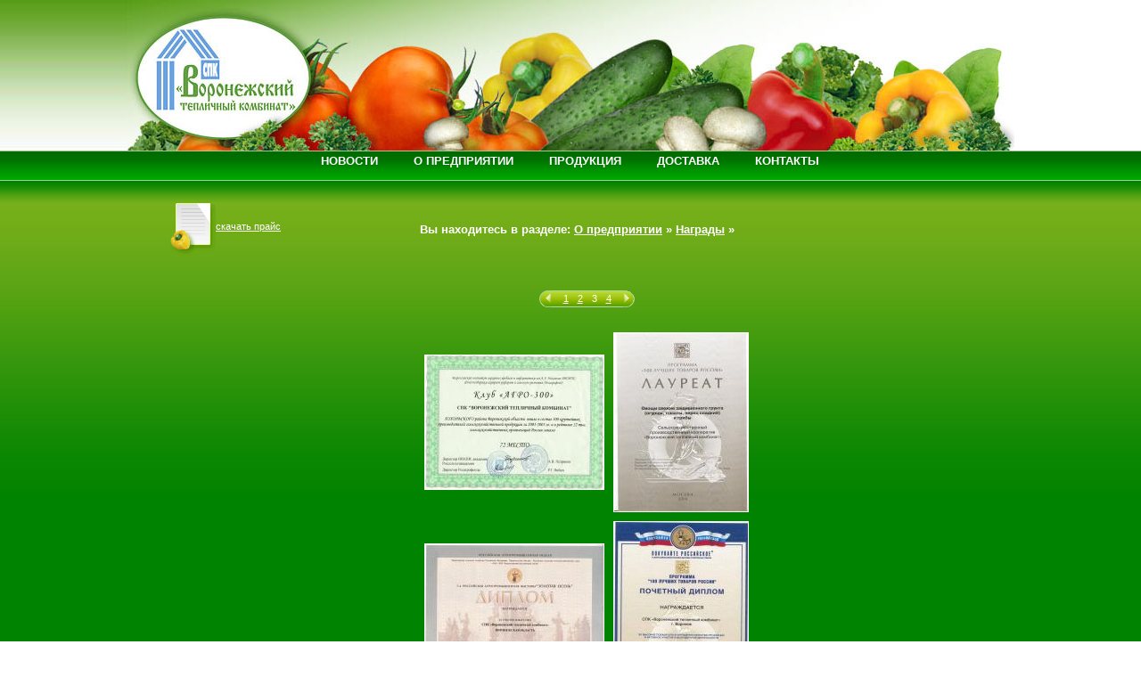

--- FILE ---
content_type: text/html; charset=windows-1251
request_url: http://votk.ru/?p=6&g_page=2
body_size: 3535
content:
<!doctype html public "-//W3C//DTD HTML 4.01 Transitional//EN">
<html>
<head>
  <title>Воронежский тепличный комбинат</title>
  <meta http-equiv="Content-Type" content="text/html; charset=windows-1251">
  <meta name="keywords" lang="ru" content="Воронежский тепличный комбинат">
  <meta name="description" lang="ru" content="Воронежский тепличный комбинат">
  <style type="text/css">
	a {
	color: #FFFFFF;
}

a:hover {
	color:#ffcc00;
}

.menu {
	background-image: url(../images/menu_bg.gif);
	width: 100%;
	height: 34px;
}

.textmenu {
	background-image: url(../images/menu_bg.gif);
	width: 100%;
	height: 34px;
}

.textmenu td {
	color:#FFFFFF;
	padding-left: 20px;
	padding-right: 20px;
	font-family:Arial, Helvetica, sans-serif;
	font-weight:bold;
	font-size: 80%;
}

.textmenu A:link, .textmenu A:active, .textmenu A:visited{
	font-family: Arial, Helvetica, sans-serif;
	font-weight: bold;
	text-decoration: none;
	color: #FFFFFF;
} 

.textmenu A:hover{
	font-family: Arial, Helvetica, sans-serif;
	font-weight: bold;
	text-decoration:underline;
	color:#FFaa00;
}

.content-title {
	color:#FFFFFF;
	font-family:Arial, Helvetica, sans-serif;
	font-weight:bold;
	font-size: 80%;
}

.content {
	color:#FFFFFF;
	padding-left: 0;
	padding-right: 0;
	padding-top: 0;
	vertical-align: top;
	font-family: Verdana, Arial, Helvetica, sans-serif;
	font-size: 80%;
}

.content p {
	padding-top: 0;
	margin-top: 0;
}

.content table {
	color:#FFFFFF;
	font-family: Verdana, Arial, Helvetica, sans-serif;
}

.mainTable {
	background-image: url(../images/bg.jpg);
	background-repeat: repeat-x;
	background-color: #008300;
}

.webrain {
	color:#FFFFFF;
	background-color: #007900;
	font-family:Verdana, Arial, Helvetica, sans-serif;
	font-size: 70%;
	letter-spacing: 1px;
}

.title {
	color:#FFFFFF;
	padding-left: 150;
	padding-top: 60px;
	padding-bottom: 20px;
	font-family:Geneva, Arial, Helvetica, sans-serif;
	font-size: 100%;
}

.news-date {
	color:#FFFFFF;
	font-family: Verdana, Arial, Helvetica, sans-serif;
	font-size: 80%;
	font-weight: bold;
	padding-top: 5px;
}
.news-text {
	color:#FFFFFF;
	font-family: Verdana, Arial, Helvetica, sans-serif;
	font-size: 60%;
	line-height: 1.5;
	padding-top: 10px;
	padding-bottom: 30px;
}

#price a{
	color:#ffffff;
	font-family: Verdana, Arial, Helvetica, sans-serif;
	font-size: 70%;
}

#price a:hover{
	color: #ffcc00;
}

.catalog-table {
	border: #ffffff 1px solid;
	background-image: url(../images/catalog-bg.gif);
	width: 620px;
	height: 243px;
	margin-bottom: 20px;
}

.catalog-table TD {
	color: #006B00;
	font-family: Verdana, Arial, Helvetica, sans-serif;
	font-size: 60%;
}

.catalog-bold {
	color: #FFFFFF;
	font-family: Verdana, Arial, Helvetica, sans-serif;
	font-weight: bold;
}

.navigation {
	text-align: center;
	color: #FFFFFF;
	font-size: 70%;
	width: 80%;
	height: 100%;
}

.catalog-innerTable td{
	vertical-align: top;
}

.vyp-menu {
	width: 146px;
}

.vyp-menu td{
	color: #FFFFFF;
	border: 1px solid #AAD195; 
	/*background-image:url(../images/vyp-bg.gif);*/
	background-color: Green;
	font-family: Verdana, Arial, Helvetica, sans-serif;
	font-weight: bold;
	font-size: 70%;
	height: 24px;
	padding-left: 10px;
	padding-right: 10px;
}	</style>

  <script language="JavaScript" type="text/javascript">
  <!-- 
    function ShowImag(file, w, h){
	    ww = w*(0.85);
		hh = h*(0.85);
        window.open('photo.php?f='+file+'&w='+w+'&h='+h, 'Sample', ' width='+ww+', height='+hh+', scrollbars=no,resizable=no,toolbar=no,status=no,menubar=no');
    }
    function menuhide(menunum){
       var currentmenu = document.getElementById("menu_" + menunum);
       currentmenu.style.visibility = 'hidden';
    }
    function menushow(menunum){
       var currentmenu = document.getElementById("menu_" + menunum);
       currentmenu.style.visibility = 'visible';
    }	
  //-->
  </script>
  <style type="text/css">	
      #menu_2, #menu_8 {
          visibility: hidden;       
      }
  </style> 
</head>
<body leftmargin="0" topmargin="0" marginwidth="0" marginheight="0"><!--------------------------------------------------------------------------------------->
<table width="100%" height="100%" cellpadding="0" cellspacing="0" border="0">
	<tr><td>
			<TABLE width="100%" cellpadding="0" cellspacing="0">
				<TR height="85">
					<TD background="images/header-left_01.gif"><IMG src="images/spacer.gif" width="1" height="85"></TD>
					<td width="1"><a href="?p=1"><img src="images/ovocshi_01.jpg" width="220" height="85" border="0" alt="Воронежский тепличный комбинат"></a></td>
					<td width="1"><img src="images/ovocshi_02.jpg" width="280" height="85"></td>
					<td width="1"><img src="images/ovocshi_03.jpg" width="270" height="85"></td>
					<td width="1"><img src="images/ovocshi_04.jpg" width="227" height="85"></td>
					<TD bgcolor="#FFFFFF"><IMG src="images/spacer.gif" width="1" height="85"></TD>
				</TR>
				<tr height="84">
					<td background="images/header-left_02.gif"><img src="images/spacer.gif" width="1" height="84"></td>
					<td width="1"><a href="?p=1"><img src="images/ovocshi_05.jpg" width="220" height="84" border="0" alt="Воронежский тепличный комбинат"></a></td>
					<td width="1"><img src="images/ovocshi_06.jpg" width="280" height="84"></td>
					<td width="1"><img src="images/ovocshi_07.jpg" width="270" height="84"></td>
					<td width="1"><img src="images/ovocshi_08.jpg" width="227" height="84"></td>
					<td bgcolor="#FFFFFF"><img src="images/spacer.gif" width="1" height="84"></td>
				</tr>
			</TABLE>
			<!--------------------------------------------------------------------------------------->
			<TABLE class="textmenu" cellpadding="0" cellspacing="0" border="0" bordercolor="#ff00ff">
				<TR>
					<TD><IMG src="images/spacer.gif"></TD>
					<TD width="1"><a href="?p=21">НОВОСТИ</a></TD>
					<TD width="1" onmouseover="menushow('2');" onmouseout="menuhide('2');" ><a href="?p=2">О&nbsp;ПРЕДПРИЯТИИ</a></TD>
					<TD width="1" onmouseover="menushow('8');" onmouseout="menuhide('8');"><a href="?p=8">ПРОДУКЦИЯ</a></TD>
					<TD width="1"><a href="?p=19">ДОСТАВКА</a></TD>
					<TD width="1"><a href="?p=20">КОНТАКТЫ</a></TD>
					<TD><IMG src="images/spacer.gif"></TD>
				</TR>
				<tr>
					<td colspan="2"><IMG src="images/spacer.gif" width="1"></td>
					<td onmouseover="menushow('2');" onmouseout="menuhide('2');"><div id="menu_2" style="position: absolute;"><table cellpadding="0" cellspacing="1" class="vyp-menu"><tr><td nowrap><a href="http://votk.ru/?p=3">Общая информация</a></td></tr><tr><td nowrap><a href="http://votk.ru/?p=6">Награды</a></td></tr><tr><td nowrap><a href="http://votk.ru/?p=5">Вакансии</a></td></tr><tr><td nowrap><a href="http://votk.ru/?p=4">Объявления</a></td></tr><tr><td nowrap><a href="http://votk.ru/?p=7">Реквизиты</a></td></tr></table></div></td>
					<td onmouseover="menushow('8');" onmouseout="menuhide('8');"><div id="menu_8" style="position: absolute;"><table cellpadding="0" cellspacing="1" class="vyp-menu"><tr><td nowrap><a href="http://votk.ru/?p=9">Овощи</a></td></tr><tr><td nowrap><a href="http://votk.ru/?p=10">Свежая зелень</a></td></tr><tr><td nowrap><a href="http://votk.ru/?p=11">Грибы</a></td></tr><tr><td nowrap><a href="http://votk.ru/?p=12">Консервированная продукция</a></td></tr><tr><td nowrap><a href="http://votk.ru/?p=13">Цветы</a></td></tr></table></div></td>
					<td colspan="3"><IMG src="images/spacer.gif" height="1"></td>
				</tr>
			</TABLE>
			<TABLE width="100%" cellpadding="0" cellspacing="0">
				<TR><TD background="images/upper_gradient.gif"><IMG src="images/spacer.gif" height="25"></TD></TR>
			</TABLE>
	</td></tr>
	<tr height="100%"><td>
			<!----------------------main----------------------------------------------------------------->
			<TABLE width="100%" height="100%" cellpadding="0" cellspacing="0" class="mainTable" border="0">
				<TR height="100%">
					<TD><IMG src="images/spacer.gif"></TD>
					<TD width="900" valign="top">
						<TABLE width="100%" height="100%" cellpadding="0" cellspacing="0" border="0">
							<TR>
								<TD valign="top" width="236">
																	<TABLE cellpadding="0" cellspacing="0"  border="0">
										<tr><td id="price"><a href="docs/price1.zip"><img src="images/price.gif" width="52" height="60" border="0" align="middle">скачать прайс</a></td></tr>
										<TR>
											<TD><IMG src="images/spacer.gif" height="30">
											</TD>
										</TR>
																				<!--<TR>
											<TD>
												<table width="218" cellpadding="0" cellspacing="0" bgcolor="#FFFFFF" border="0">
													<tr height="6">
														<td colspan="3"><img src="images/spacer.gif"></td>
														<td><img src="images/sh_02.gif" width="6" height="6"></td>
													</tr>
													<tr height="150">
														<td width="6"><img src="images/spacer.gif" width="6"></td>
														<td><img src="images/lcr/photocenter4.gif" width="200" height="150" border="0"></td>
														<td width="6"><img src="images/spacer.gif" width="6"></td>
														<td><img src="images/sh_03.gif" width="6" height="150"></td>
													</tr>
													<tr height="16">
														<td colspan="3"><img src="images/spacer.gif"></td>
														<td><img src="images/sh_04.gif" width="6" height="16"></td>
													</tr>
													<tr height="6">
														<td><img src="images/sh_05.gif" width="7" height="6"></td>
														<td colspan="2" background="images/sh_06.gif"><img src="images/spacer.gif"></td>
														<td><img src="images/sh_07.gif" width="6" height="6"></td>
													</tr>
												</table>
											</TD>
										</TR>
										<TR>
											<TD><IMG src="images/spacer.gif" height="60">
											</TD>
										</TR>
										<TR>
											<TD>
												<table width="168" cellpadding="0" cellspacing="0" bgcolor="#FFFFFF" border="0">
													<tr height="6">
														<td colspan="3"><img src="images/spacer.gif"></td>
														<td bgcolor="#FF0000"><img src="images/sh2_02.gif" width="6" height="6"></td>
													</tr>
													<tr height="200">
														<td width="6"><img src="images/spacer.gif" width="6"></td>
														<td><img src="images/lcr/photoright7.gif" width="150" height="200" border="0"></td>
														<td width="6"><img src="images/spacer.gif" width="6"></td>
														<td width="6" background="images/sh2_04.gif"><img src="images/spacer.gif"></td>
													</tr>
													<tr height="16">
														<td colspan="3"><img src="images/spacer.gif"></td>
														<td width="6" background="images/sh2_04.gif"><img src="images/spacer.gif"></td>
													</tr>
													<tr>
														<td><img src="images/sh2_06.gif" width="6" height="6"></td>
														<td colspan="2" background="images/sh2_08.gif"><img src="images/spacer.gif"></td>
														<td><img src="images/sh2_10.gif" width="6" height="6"></td>
													</tr>
												</table>
											</TD>
										</TR>-->
									</TABLE>
																</TD>
								<TD width="5%"><IMG src="images/spacer.gif" width="100%"></TD>
								<TD height="100%" valign="top"><TABLE width="100%" height="100%" cellpadding="0" cellspacing="0" border="0">
	<!--<TR height="1"><TD><IMG src="images/spacer.gif" width="100%" height="30"></TD></TR>-->
	<TR height="60">
		<TD class="content-title"><p class='maintext'>Вы находитесь в разделе: <a href=http://votk.ru/?p=2>О предприятии</a> &#187; <a href=http://votk.ru/?p=6>Награды</a> &#187; </p></TD>
	</TR>
	<TR height="1"><TD><IMG src="images/spacer.gif" height="30"></TD></TR>
	<TR>
		<TD class="content" valign="top"><table cellpadding='0' cellspacing='0' border='0' style='padding-bottom:5px; font-size:100%'></table>

    <table cellpadding="0" cellspacing="0" border="0">
	  <tr>
	    <td align="center">
	      <table>
		    <tr><td><div class="diget"><table cellpadding="0" cellspacing="0" align="right" border="0" bordercolor="#ff0000">
							<tr><td><a href="?p=6&g_page=1"><img src="images/nav_arrow_l.gif" width="14" height="19" border="0"></a></td><td height="19" background="images/nav_bg.gif" align="center">
									<table cellpadding="0" cellspacing="0" class="navigation">
										<tr><td width="20"><a href="?p=6&g_page=0" >1</a></td> <td width="20"><a href="?p=6&g_page=1" >2</a></td> <td width="20">3</td> <td width="20"><a href="?p=6&g_page=3" >4</a></td></tr>
									</table>
								</td><td><a href="?p=6&g_page=3"><img src="images/nav_arrow_r.gif" width="13" height="19" border="0"></a></td></tr>
							<tr><td colspan="3"><img src="images/spacer.gif" height="20"></td></tr>
						</table></div></td></tr>
		  </table>
	    </td>
	  </tr>
	  <tr>
	     <td>
	      <table cellpadding="5" cellspacing="0" border="0">
		    <tr>

<td align="center" width="20%">
  <table border="0" cellpadding="0" cellspacing="0">
  <tr>
    <td width="1" height="1" bgcolor="#ffffff"><img src="images/spacer.gif" width="1" height="1"></td>
    <td width="200" height="1" bgcolor="#ffffff"></td>
    <td width="1" height="1" bgcolor="#ffffff"><img src="images/spacer.gif" width="1" height="1"></td>
   </tr>
   <tr>
     <td width="1" height="150" bgcolor="#ffffff"></td>
     <td width="200" height="150"><a href="javascript:ShowImag('upload/466512436.jpg', 800, 600);"><img src="upload/th/466512436.jpg" alt='' border='0'></a></td>
     <td width="1" height="150" bgcolor="#ffffff"></td>
   </tr>
   <tr>
     <td width="1" height="1" bgcolor="#ffffff"><img src="images/spacer.gif" width="1" height="1"></td>
     <td width="200" height="1" bgcolor="#ffffff"></td>
     <td width="1" height="1" bgcolor="#ffffff"><img src="images/spacer.gif" width="1" height="1"></td>
   </tr>
   </table>
</td>
<td align="center" width="20%">
  <table border="0" cellpadding="0" cellspacing="0">
  <tr>
    <td width="1" height="1" bgcolor="#ffffff"><img src="images/spacer.gif" width="1" height="1"></td>
    <td width="150" height="1" bgcolor="#ffffff"></td>
    <td width="1" height="1" bgcolor="#ffffff"><img src="images/spacer.gif" width="1" height="1"></td>
   </tr>
   <tr>
     <td width="1" height="200" bgcolor="#ffffff"></td>
     <td width="150" height="200"><a href="javascript:ShowImag('upload/1174275345.jpg', 600, 800);"><img src="upload/th/1174275345.jpg" alt='' border='0'></a></td>
     <td width="1" height="200" bgcolor="#ffffff"></td>
   </tr>
   <tr>
     <td width="1" height="1" bgcolor="#ffffff"><img src="images/spacer.gif" width="1" height="1"></td>
     <td width="150" height="1" bgcolor="#ffffff"></td>
     <td width="1" height="1" bgcolor="#ffffff"><img src="images/spacer.gif" width="1" height="1"></td>
   </tr>
   </table>
</td></tr>
<tr>

<td align="center" width="20%">
  <table border="0" cellpadding="0" cellspacing="0">
  <tr>
    <td width="1" height="1" bgcolor="#ffffff"><img src="images/spacer.gif" width="1" height="1"></td>
    <td width="200" height="1" bgcolor="#ffffff"></td>
    <td width="1" height="1" bgcolor="#ffffff"><img src="images/spacer.gif" width="1" height="1"></td>
   </tr>
   <tr>
     <td width="1" height="150" bgcolor="#ffffff"></td>
     <td width="200" height="150"><a href="javascript:ShowImag('upload/195575840.jpg', 800, 600);"><img src="upload/th/195575840.jpg" alt='' border='0'></a></td>
     <td width="1" height="150" bgcolor="#ffffff"></td>
   </tr>
   <tr>
     <td width="1" height="1" bgcolor="#ffffff"><img src="images/spacer.gif" width="1" height="1"></td>
     <td width="200" height="1" bgcolor="#ffffff"></td>
     <td width="1" height="1" bgcolor="#ffffff"><img src="images/spacer.gif" width="1" height="1"></td>
   </tr>
   </table>
</td>
<td align="center" width="20%">
  <table border="0" cellpadding="0" cellspacing="0">
  <tr>
    <td width="1" height="1" bgcolor="#ffffff"><img src="images/spacer.gif" width="1" height="1"></td>
    <td width="150" height="1" bgcolor="#ffffff"></td>
    <td width="1" height="1" bgcolor="#ffffff"><img src="images/spacer.gif" width="1" height="1"></td>
   </tr>
   <tr>
     <td width="1" height="200" bgcolor="#ffffff"></td>
     <td width="150" height="200"><a href="javascript:ShowImag('upload/1135329785.jpg', 600, 800);"><img src="upload/th/1135329785.jpg" alt='' border='0'></a></td>
     <td width="1" height="200" bgcolor="#ffffff"></td>
   </tr>
   <tr>
     <td width="1" height="1" bgcolor="#ffffff"><img src="images/spacer.gif" width="1" height="1"></td>
     <td width="150" height="1" bgcolor="#ffffff"></td>
     <td width="1" height="1" bgcolor="#ffffff"><img src="images/spacer.gif" width="1" height="1"></td>
   </tr>
   </table>
</td></tr>
		  </table>
	    </td>    
   	  </tr>  
    </table>

</TD>
	</TR>
</TABLE>

</TD>
							</TR>
							<TR height="81">
								<TD colspan="2"><IMG src="images/spacer.gif"></TD>
								<TD><IMG src="images/pomidor.gif" width="177" height="81" align="right"></TD>
							</TR>
						</TABLE>
					</TD>
					<TD><IMG src="images/spacer.gif"></TD>
				</TR>	
			</TABLE>
	</td></tr>
	<tr height="52"><td>
			<!--------------------------footer------------------------------------------------------------->
			<TABLE class="textmenu" cellpadding="0" cellspacing="0">
				<TR>
					<TD><IMG src="images/spacer.gif"></TD>
					<TD width="1"><a href="?p=21">НОВОСТИ</a></TD>
					<TD width="1"><a href="?p=2">О&nbsp;ПРЕДПРИЯТИИ</a></TD>
					<TD width="1"><a href="?p=8">ПРОДУКЦИЯ</a></TD>
					<TD width="1"><a href="?p=19">ДОСТАВКА</a></TD>
					<TD width="1"><a href="?p=20">КОНТАКТЫ</a></TD>
					<TD><IMG src="images/spacer.gif"></TD>
				</TR>
			</TABLE>
			<!--------------------------------------------------------------------------------------->
			<TABLE width="100%" height="18" cellpadding="0" cellspacing="0" class="webrain">
				<TR>
					<TD><IMG src="images/spacer.gif"></TD>
					<td align=center><a href=http://www.apple-iphone.ru>iphone</a>, <a href=http://3iphone.ru>iphone 3g</a>, <a href=http://iphone-world.biz>айфон</a></td>
					<TD width="1"><a href="http://www.webrain.ru" style="text-decoration:none;">Разработка&nbsp;сайта:</a></TD>
					<TD width="10"><IMG src="images/spacer.gif" width="10"></TD>
					<td width="1"><a href="http://www.webrain.ru"><img src="images/webrain.gif" width="86" height="18" border="0" alt="Разработка сайта компания WEBRAIN"></a></td>
					<td>  <a href=http://www.apple-ipod.ru>ipod</a>, <a href=http://4mac.ru>mac</a>, <a href=http://4mac.ru>apple</a><!-- SearchPartner code START-->



</td>
					<TD><IMG src="images/spacer.gif"></TD>
				</TR>
			</TABLE>
	</td></tr>
</table>
<!--------------------------------------------------------------------------------------->
<!--------------------------------------------------------------------------------------->
</BODY>
</HTML>